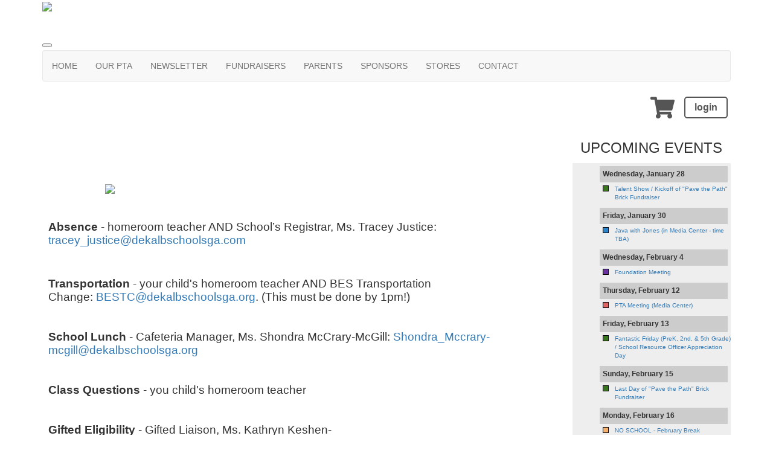

--- FILE ---
content_type: text/html; charset=UTF-8
request_url: https://briarlakepta.membershiptoolkit.com/contact-the-school
body_size: 7061
content:
<!doctype html>
<html lang="en">
<head>
<meta charset="UTF-8">
<meta property="og:url" content="https://briarlakepta.membershiptoolkit.com/contact-the-school">
<meta property="og:type" content="article">
<meta property="og:title" content="CONTACT">
<meta property="og:description" content="Briarlake Elementary PTA">
<meta property="twitter:card" content="summary">
<meta property="twitter:site" content="/contact-the-school">
<meta property="twitter:title" content="CONTACT">
<meta property="twitter:description" content="Briarlake Elementary PTA">
<link rel="stylesheet" type="text/css" media="screen,print" href="/css/contributed/bootstrap-mtk-custom/bootstrap-mtk-custom.min.css?v=20251120072825">
<link rel="stylesheet" type="text/css" media="screen,print" href="/css/style/style.css?v=20251120072825">
<link rel="stylesheet" type="text/css" media="screen,print" href="/css/style-front/style-front.css?v=20251120072825">
<link rel="stylesheet" type="text/css" media="print" href="/css/print/print.css?v=20251120072825">
<link rel="stylesheet" type="text/css" media="screen,print" href="https://briarlakepta.membershiptoolkit.com/assets/01454/01454.css?v=995">
<link rel="stylesheet" type="text/css" media="screen,print" href="https://briarlakepta.membershiptoolkit.com/assets/01454/01454-auto.css?v=995">
<link rel="stylesheet" type="text/css" media="screen,print" href="https://briarlakepta.membershiptoolkit.com/assets/01454/01454-custom.css?v=995">
<link rel="shortcut icon" type="image/png" href="https://briarlakepta.membershiptoolkit.com/assets/01454/BES_Logos/favicon.png">
<title>Briarlake Elementary PTA - CONTACT</title>
<script>
	ORG_ID = '01454';
	BASEURL = 'https://briarlakepta.membershiptoolkit.com';
	ORG_BASEURL = 'https://briarlakepta.membershiptoolkit.com';
	ASSETURL = '';
	PAGE_ID = '98641';
	PAGE_TYPE = 'content';
	PAGE_CLASS = 'content';
 PAGE_PARAMS = '[]';
  PAGE_WRAPPER = '#mtk-pagewrapper';
</script>
<script src="/js/contributed/jquery/jquery-3.7.1.min.js?v=20251120072822"></script>
<script src="/js/contributed/jquery-migrate/jquery-migrate-3.5.2.min.js?v=20251120072822"></script>
<script src="/js/contributed/jquery-ui/jquery-ui-1.13.3.min.js?v=20251120072822"></script>
<script src="/js/contributed/bootstrap-mtk-custom/bootstrap-mtk-custom.js?v=20251120072822"></script>
<script src="/js/jsutilities.js?v=20251120072822"></script>
<script src="/js/mtk-frontend-beforeunload.js?v=20251120072822"></script>
<script src="https://briarlakepta.membershiptoolkit.com/js/user-profile-dropdown.js?v=20251120072822"></script>
<script src="//translate.googleapis.com/translate_a/element.js?cb=googleTranslateElementInit&amp;v=20251120072822" integrity="sha384-yztGt2BsSpQvu34gjkQ187rvdMNQX0K+xn7yrCb4WRQE0Luwu/FW8t0aKzYm8/Dk" crossorigin="anonymous"></script>

<!-- MTK-START site design html head content (design: Austin) -->
<meta name="viewport" content="width=device-width, initial-scale=1">
<link href='//fonts.googleapis.com/css?family=Open+Sans:400,300,600,700,800' rel='stylesheet' type='text/css'>
<link href="//maxcdn.bootstrapcdn.com/bootstrap/3.3.5/css/bootstrap.min.css" rel="stylesheet" integrity="sha256-MfvZlkHCEqatNoGiOXveE8FIwMzZg4W85qfrfIFBfYc= sha512-dTfge/zgoMYpP7QbHy4gWMEGsbsdZeCXz7irItjcC3sPUFtf0kuFbDz/ixG7ArTxmDjLXDmezHubeNikyKGVyQ==" crossorigin="anonymous">

<script src="//maxcdn.bootstrapcdn.com/bootstrap/3.3.5/js/bootstrap.min.js" integrity="sha256-Sk3nkD6mLTMOF0EOpNtsIry+s1CsaqQC1rVLTAy+0yc= sha512-K1qjQ+NcF2TYO/eI3M6v8EiNYZfA95pQumfvcVrTHtwQVDG+aHRqLi/ETn2uB+1JqwYqVG3LIvdm9lj6imS/pQ==" crossorigin="anonymous"></script>
<!-- MTK-END site design html head content (design: Austin) -->

<!-- MTK-START page template html head content (page template: Fixed Right Rail) -->
<script src="//cdnjs.cloudflare.com/ajax/libs/jquery.matchHeight/0.5.2/jquery.matchHeight-min.js"></script>
<!-- MTK-END page template html head content (page template: Fixed Right Rail) -->

<!-- MTK-START page head content -->

<!-- MTK-END page head content -->

</head>
<body id="contact-the-school" class="mtk-mac mtk-desktop mtk-frontend fr-view" onload="if (window != window.top) { top.location.href = location.href }" data-page-template-id="133916" data-page-template-name="Fixed Right Rail" data-content-id="98641">
<div id="fb-root"></div>
<script>
(function(d, s, id) {var js, fjs = d.getElementsByTagName(s)[0];
							if (d.getElementById(id)) return;
							js = d.createElement(s); 
							js.id = id;
							js.src = 'https://connect.facebook.net/en_US/sdk.js#xfbml=1&version=v3.2&appId=2040886706000391&autoLogAppEvents=1';
							js.integrity = 'sha384-24Z5qy9G7yzJ7H3WqlWgKeAoRIEaI1uRHH9ExhsY4/4fJz2LS/DnsF/ZHstTDnz6';
							js.crossorigin = 'anonymous';
							fjs.parentNode.insertBefore(js, fjs);
						}(document, 'script', 'facebook-jssdk'));
</script>
<div id="mtk-pagewrapper">
<div id="page-Fixed-Right-Rail">
<div class="home2">
  <div class="container full-body">
    <div class="row">
      <div class="col-sm-12 col-md-12 col-lg-12">
        
<!-- MTK-START region (Header) -->
	<div id="region-Header" class="top-header">
	</div>
<!-- MTK-END region (Header) -->

        
<!-- MTK-START region (Logo and Banner) -->
	<div id="region-Logo-and-Banner" class="banner">
<div id="block-BES-PTA-Banner-334316" class="block-BES-PTA-Banner" data-mtk-block-type="html-block" data-mtk-block="334316" data-mtk-block-editable="false">

<!-- MTK-START html-block (BES PTA Banner) -->
<p><img class="autosize" src="https://briarlakepta.membershiptoolkit.com/assets/01454/Beaver_Banner2.jpg" width="1685" height="344"></p>
<p>&nbsp;</p>
<!-- MTK-END html-block (BES PTA Banner) -->
</div>
	</div>
<!-- MTK-END region (Logo and Banner) -->

        
<!-- MTK-START region (Main Nav) -->
<button type="button" class="toggle-btn" onclick="$('.navbar-default').toggle();" >
                <span class="icon-bar"></span>
                <span class="icon-bar"></span>
                <span class="icon-bar"></span>
</button>	<div id="region-Main-Nav" class="center-header-bottom">
<div id="block-Menu-84883" class="block-Menu navbar navbar-default menu-custom" data-mtk-block-type="menu" data-mtk-block="84883" data-mtk-block-editable="false">

<!-- MTK-START menu (Menu) -->
<!-- MTK-START menu (Main Menu) -->
<ul class="nav navbar-nav top_nav">
<li data-top-menu-item-type="dropdown-link"><a  href="https://briarlakepta.membershiptoolkit.com/home">HOME</a><ul class="dropdown-menu multi-level submenu">
<li><a  href="https://briarlakepta.membershiptoolkit.com/about_bes">About BES</a></li>
<li><a  href="https://www.dekalbschoolsga.org/documents/calendar/2025-2026-boe-approved-calendar.pdf">District Calendar</a></li>
<li><a  href="https://briarlakepta.membershiptoolkit.com/calendar">School Calendar</a></li>
<li><a  href="https://briarlakepta.membershiptoolkit.com/year_at_a_glance">Year-at-a-Glance</a></li>
</ul>
</li>
<li data-top-menu-item-type="dropdown-only"><a  href="#">OUR PTA</a><ul class="dropdown-menu multi-level submenu">
<li><a  href="https://briarlakepta.membershiptoolkit.com/about_bes_pta">About PTA</a></li>
<li><a  href="https://briarlakepta.membershiptoolkit.com/pta_board">Executive Board</a></li>
<li><a  href="https://jointotem.com/ga/decatur/briarlake-es-pta">Membership</a></li>
<li><a  href="https://briarlakepta.membershiptoolkit.com/assets/01454/PTA_Check_Request_Form.pdf">Reimbursement Form</a></li>
<li><a  href="https://briarlakepta.membershiptoolkit.com/pta_documents">PTA Documents</a></li>
</ul>
</li>
<li data-top-menu-item-type="dropdown-link"><a  href="https://briarlakepta.membershiptoolkit.com/newsletter">NEWSLETTER</a><ul class="dropdown-menu multi-level submenu">
<li><a  href="https://briarlakepta.membershiptoolkit.com/newsletters/67341">Beaver Blast Archives</a></li>
<li><a  href="https://briarlakepta.membershiptoolkit.com/user_subscriptions">Subscribe</a></li>
</ul>
</li>
<li data-top-menu-item-type="dropdown-only"><a  href="#">FUNDRAISERS</a><ul class="dropdown-menu multi-level submenu">
<li><a  href="https://briarlakepta.membershiptoolkit.com/pave_the_path">Pave the Path</a></li>
</ul>
</li>
<li data-top-menu-item-type="dropdown-only"><a  href="#">PARENTS</a><ul class="dropdown-menu multi-level submenu">
<li><a  href="https://briarlakepta.membershiptoolkit.com/bes_volunteers">Volunteer Opportunities </a></li>
<li><a  href="https://briarlakepta.membershiptoolkit.com/bes_parents">Quick Links</a></li>
</ul>
</li>
<li data-top-menu-item-type="dropdown-only"><a  href="#">SPONSORS</a><ul class="dropdown-menu multi-level submenu">
<li><a  href="https://briarlakepta.membershiptoolkit.com/sponsors">Become a Sponsor</a></li>
<li><a  href="https://briarlakepta.membershiptoolkit.com/bes-sponsors">Our Sponsors</a></li>
</ul>
</li>
<li data-top-menu-item-type="dropdown-link"><a  href="https://briarlakepta.membershiptoolkit.com/_SchoolStore">STORES</a><ul class="dropdown-menu multi-level submenu">
<li><a  href="https://briarlakepta.membershiptoolkit.com/store/19198">Book the Boulder</a></li>
<li><a  href="https://briarlakepta.membershiptoolkit.com/store/19183">Buy Spirit Wear</a></li>
<li><a  href="https://briarlakepta.membershiptoolkit.com/store/product/BEAVER-BUILDER-0CUSTOM-DONATION">Make Donation</a></li>
</ul>
</li>
<li data-top-menu-item-type="dropdown-only"><a  href="#">CONTACT</a><ul class="dropdown-menu multi-level submenu">
<li><a  href="https://briarlakepta.membershiptoolkit.com/contactpta">Contact PTA</a></li>
<li><a  href="https://briarlakepta.membershiptoolkit.com/contact-the-school">Contact School</a></li>
</ul>
</li>
</ul>
<!-- MTK-END menu (Main Menu) -->
<!-- MTK-END menu (Menu) -->
</div>
<div id="block-User-Info-Block-84876" class="block-User-Info-Block right-header" data-mtk-block-type="user-info-block" data-mtk-block="84876" data-mtk-block-editable="false">

<!-- MTK-START user-info-block (User Info Block) -->
<!-- MTK-START user info -->
<div class="user-status">	<div class="user-status-item checkout-icon">		<a href="https://briarlakepta.membershiptoolkit.com/checkout"><span class="icon icon-shopping-cart"></span></a>	</div><a class="login-btn" href="https://briarlakepta.membershiptoolkit.com/login?r=%2Fcontact-the-school">login</a></div>
<!-- MTK-END user info -->
<!-- MTK-END user-info-block (User Info Block) -->
</div>
	</div>
<!-- MTK-END region (Main Nav) -->

      </div>
    </div>
    <div class="content-main">
      <div class="row">
        <div class="col-sm-9 col-md-9 col-lg-9">
          <div class="index2-in matchheight">
            
<!-- MTK-START region (Content) -->
	<div id="region-Content" class="content-main">
<div id="block-Google-Translate-84890" class="block-Google-Translate left-header" data-mtk-block-type="google-translate" data-mtk-block="84890" data-mtk-block-editable="false">

<!-- MTK-START google-translate (Google Translate) -->
<div class="mtk-google-translate-wrapper"><div id="google_translate_element"></div></div>
<!-- MTK-END google-translate (Google Translate) -->
</div>
<div id="block-Content-84877" class="block-Content" data-mtk-block-type="content" data-mtk-block="84877" data-mtk-block-editable="false">

<!-- MTK-START content (Content) -->
<div class="mtk-content-wrapper">
<!-- MTK-START content (contact-the-school) -->
<p>&nbsp;</p>
<p style="text-align: center;"><img style="display: block; margin-left: auto; margin-right: auto;" src="https://briarlakepta.membershiptoolkit.com/assets/01454/contact_information.jpg" width="639" height="196"></p>
<p>&nbsp;</p>
<p><span style="font-size: 14pt;"><b>Absence</b> - homeroom teacher AND School&rsquo;s Registrar, Ms. Tracey Justice:<a href="mailto:tracey_justice@dekalbschoolsga.org"> tracey_justice@dekalbschoolsga.com</a></span></p>
<p><span style="font-size: 14pt;"><img class="" src="https://briarlakepta.membershiptoolkit.com/assets/01454/tracey_justice@dekalbschoolsga.org" alt=""><img class="" src="https://briarlakepta.membershiptoolkit.com/assets/01454/tracey_justice@dekalbschoolsga.org" alt=""></span></p>
<p><span style="font-size: 14pt;"><strong>Transportation</strong>&nbsp;- your child's homeroom teacher&nbsp;AND&nbsp;BES Transportation Change:&nbsp;<a class="skip-tracking" href="mailto:BESTC@dekalbschoolsga.org" target="_blank" rel="nofollow noopener noreferrer" data-id="l-4274692800">BESTC@dekalbschoolsga.org</a>. (This must be done by 1pm!)</span></p>
<p>&nbsp;</p>
<p><span style="font-size: 14pt;"><strong>School Lunch&nbsp;</strong>- Cafeteria Manager, Ms. Shondra McCrary-McGill:&nbsp;<a class="skip-tracking" href="mailto:Shondra_Mccrary-mcgill@dekalbschoolsga.org" target="_blank" rel="nofollow noopener noreferrer" data-id="l-6929225130">Shondra_Mccrary-mcgill@dekalbschoolsga.org</a></span></p>
<p><strong>&nbsp;</strong></p>
<p><span style="font-size: 14pt;"><strong>Class&nbsp;Questions&nbsp;</strong>- you child's homeroom teacher</span></p>
<p>&nbsp;</p>
<p><span style="font-size: 14pt;"><strong>Gifted Eligibility</strong> - Gifted Liaison, Ms. Kathryn Keshen-Goldberg:&nbsp;<a class="skip-tracking" href="mailto:kathryn_keshen@dekalbschoolsga.org" target="_blank" rel="nofollow noopener noreferrer" data-id="l-6370091601">kathryn_keshen@dekalbschoolsga.org</a>&nbsp;and Assistant Principal, Ms. Sarah Milliron:&nbsp;<a class="skip-tracking" href="mailto:Sarah_Milliron@dekalbschoolsga.org" target="_blank" rel="nofollow noopener noreferrer" data-id="l-5739044454">Sarah_Milliron@dekalbschoolsga.org</a></span></p>
<p>&nbsp;</p>
<p><span style="font-size: 14pt;"><strong>School Counseling</strong> - School Counselor, Ms. Layla Lee:&nbsp;<a class="skip-tracking" href="mailto:Layla_Lee@dekalbschoolsga.org" target="_blank" rel="nofollow noopener noreferrer" data-id="l-0705190586">Layla_Lee@dekalbschoolsga.org</a></span></p>
<p>&nbsp;</p>
<p><span style="font-size: 14pt;"><strong>After School</strong>&nbsp;- Bookkeeper, Ms. Marian Hamiliton:&nbsp;<a class="skip-tracking" href="mailto:Marian_Hamilton@dekalbschoolsga.org" target="_blank" rel="nofollow noopener noreferrer" data-id="l-2635078080">Marian_Hamilton@dekalbschoolsga.org</a></span></p>
<p>&nbsp;</p>
<p><span style="font-size: 14pt;"><strong>Grades</strong>&nbsp;- Assistant Principal Ms. Sarah Milliron:&nbsp;<a class="skip-tracking" href="mailto:Sarah_Milliron@dekalbschoolsga.org" target="_blank" rel="nofollow noopener noreferrer" data-id="l-6470045915">Sarah_Milliron@dekalbschoolsga.org</a></span></p>
<p>&nbsp;</p>
<p><span style="font-size: 14pt;"><strong>Class Schedules, Progress Reports, and Report Cards</strong> - Assistant Principal, Ms. Sarah Milliron:&nbsp;<a class="skip-tracking" href="mailto:Sarah_Milliron@dekalbschoolsga.org" target="_blank" rel="nofollow noopener noreferrer" data-id="l-6771712673">Sarah_Milliron@dekalbschoolsga.org</a></span></p>
<p>&nbsp;</p>
<p><span style="font-size: 14pt;"><strong>Districtwide Assessments</strong> (MAP, CogAT, GA Milestones, ACCESS) - School Test Coordinator/Assistant Principal, Ms. Sarah Milliron:&nbsp;<a class="skip-tracking" href="https://670a.edulnk.com/e/t2wfd/BpeL9_?__$u__" target="_blank" rel="nofollow noopener noreferrer" data-id="l-1914288475">Sarah_Milliron@dekalbschoolsga.org</a></span></p>
<p>&nbsp;</p>
<p><span style="font-size: 14pt;"><strong>Dismissal and Car Tag Numbers</strong>&nbsp;- Mr. David Clay:&nbsp;<a class="skip-tracking" href="mailto:David_Clay@dekalbschoolsga.org" target="_blank" rel="nofollow noopener noreferrer" data-id="l-4205203154">David_A_Clay@dekalbschoolsga.org</a></span></p>
<p>&nbsp;</p>
<p><span style="font-size: 18.6667px;"><strong>Briarlake PTA&nbsp;</strong>- <a href="mailto:briaralaketa@gmail.com">briaralaketa@gmail.com</a>&nbsp;</span></p>
<p>&nbsp;</p>
<p><span style="font-size: 14pt;"><strong>Schoolwide Operations</strong> - Principal, Mrs. Jones:&nbsp;<a class="skip-tracking" href="mailto:Camille_l_jones@dekalbschoolsga.org" target="_blank" rel="nofollow noopener noreferrer" data-id="l-6727367029">Camille_l_jones@dekalbschoolsga.org</a></span></p>
<hr>
<p>&nbsp;</p>
<p><a href="https://briarlakepta.membershiptoolkit.com/"><img class="" style="display: block; margin-left: auto; margin-right: auto;" src="https://briarlakepta.membershiptoolkit.com/assets/01454/backhome.png" alt="" width="49" height="49"></a></p>
<p style="text-align: center;">&nbsp;</p>
<p style="text-align: center;"><a href="https://briarlakepta.membershiptoolkit.com/">&lt; BACK HOME &gt;&nbsp;</a></p>
<!-- MTK-END content (contact-the-school) -->
</div>
<!-- MTK-END content (Content) -->
</div>
	</div>
<!-- MTK-END region (Content) -->

          </div>
        </div>
        <div class="col-sm-3 col-md-3 col-lg-3 rail-right">
          <div class="right-index2 matchheight">
            
<!-- MTK-START region (Primary-Rail) -->
	<div id="region-Primary-Rail" class="right-rail">
<div id="block-Calendar-162606" class="block-Calendar box-index2" data-mtk-block-type="html-block" data-mtk-block="162606" data-mtk-block-editable="false">

<!-- MTK-START html-block (Calendar) -->
<h1 style="text-align: center;"><span style="font-size: 18pt;">UPCOMING EVENTS</span></h1>
<p style="text-align: center;"><span style="font-size: 12pt;"><div id="calendar-295890117"><div class="calendar calendar-list"><ul><li class="date-header">Wednesday, January 28</li><li class="list-event"><div class="calendar-color" style="background: #38761d" title="PTA Events"></div><div class="event-title"><a class="list-event" href="https://briarlakepta.membershiptoolkit.com/calendar/event/79836225" data-title="&lt;div style=&quot;display: inline-block;width:20px; color: #ffffff; background-color: #38761d&quot;&gt;&amp;nbsp;&lt;/div&gt;&amp;nbsp;Talent Show / Kickoff of &amp;quot;Pave the Path&amp;quot; Brick Fundraiser&lt;br&gt;5:30 pm" data-html="true" data-placement="top" data-trigger="hover" data-content="">Talent Show / Kickoff of &quot;Pave the Path&quot; Brick Fundraiser</a></div></li><li class="date-header">Friday, January 30</li><li class="list-event"><div class="calendar-color" style="background: #2986cc" title="School Events"></div><div class="event-title"><a class="list-event" href="https://briarlakepta.membershiptoolkit.com/calendar/event/79434230" data-title="&lt;div style=&quot;display: inline-block;width:20px; color: #ffffff; background-color: #2986cc&quot;&gt;&amp;nbsp;&lt;/div&gt;&amp;nbsp;Java with Jones (in Media Center - time TBA)&lt;br&gt;7:45 am" data-html="true" data-placement="top" data-trigger="hover" data-content="">Java with Jones (in Media Center - time TBA)</a></div></li><li class="date-header">Wednesday, February 4</li><li class="list-event"><div class="calendar-color" style="background: #6a329f" title="Briarlake Foundation Events"></div><div class="event-title"><a class="list-event" href="https://briarlakepta.membershiptoolkit.com/calendar/event/79836871" data-title="&lt;div style=&quot;display: inline-block;width:20px; color: #ffffff; background-color: #6a329f&quot;&gt;&amp;nbsp;&lt;/div&gt;&amp;nbsp;Foundation Meeting&lt;br&gt;6:00 pm" data-html="true" data-placement="top" data-trigger="hover" data-content="">Foundation Meeting</a></div></li><li class="date-header">Thursday, February 12</li><li class="list-event"><div class="calendar-color" style="background: #e06666" title="PTA Meetings"></div><div class="event-title"><a class="list-event" href="https://briarlakepta.membershiptoolkit.com/calendar/event/79836207" data-title="&lt;div style=&quot;display: inline-block;width:20px; color: #ffffff; background-color: #e06666&quot;&gt;&amp;nbsp;&lt;/div&gt;&amp;nbsp;PTA Meeting (Media Center)&lt;br&gt;6:00 pm" data-html="true" data-placement="top" data-trigger="hover" data-content="">PTA Meeting (Media Center)</a></div></li><li class="date-header">Friday, February 13</li><li class="list-event"><div class="calendar-color" style="background: #38761d" title="PTA Events"></div><div class="event-title"><a class="list-event" href="https://briarlakepta.membershiptoolkit.com/calendar/event/79905618" data-title="&lt;div style=&quot;display: inline-block;width:20px; color: #ffffff; background-color: #38761d&quot;&gt;&amp;nbsp;&lt;/div&gt;&amp;nbsp;Fantastic Friday (PreK, 2nd, &amp;amp; 5th Grade) / School Resource Officer Appreciation Day" data-html="true" data-placement="top" data-trigger="hover" data-content="">Fantastic Friday (PreK, 2nd, &amp; 5th Grade) / School Resource Officer Appreciation Day</a></div></li><li class="date-header">Sunday, February 15</li><li class="list-event"><div class="calendar-color" style="background: #38761d" title="PTA Events"></div><div class="event-title"><a class="list-event" href="https://briarlakepta.membershiptoolkit.com/calendar/event/79909200" data-title="&lt;div style=&quot;display: inline-block;width:20px; color: #ffffff; background-color: #38761d&quot;&gt;&amp;nbsp;&lt;/div&gt;&amp;nbsp;Last Day of &amp;quot;Pave the Path&amp;quot; Brick Fundraiser" data-html="true" data-placement="top" data-trigger="hover" data-content="">Last Day of &quot;Pave the Path&quot; Brick Fundraiser</a></div></li><li class="date-header">Monday, February 16</li><li class="list-event"><div class="calendar-color" style="background: #f6b26b" title="District"></div><div class="event-title"><a class="list-event" href="https://briarlakepta.membershiptoolkit.com/calendar/event/79905749" data-title="&lt;div style=&quot;display: inline-block;width:20px; color: #ffffff; background-color: #f6b26b&quot;&gt;&amp;nbsp;&lt;/div&gt;&amp;nbsp;NO SCHOOL - February Break" data-html="true" data-placement="top" data-trigger="hover" data-content="">NO SCHOOL - February Break</a></div></li></ul></div></div></span></p>
<p style="text-align: center;"><span style="background-color: #99cc00;"><a class="read-btn" style="background-color: #99cc00;" href="https://briarlakepta.membershiptoolkit.com/calendar">See More</a></span></p>
<!-- MTK-END html-block (Calendar) -->
</div>
<div id="block-Buckys-Boulder-164225" class="block-Buckys-Boulder box-index2" data-mtk-block-type="html-block" data-mtk-block="164225" data-mtk-block-editable="false">

<!-- MTK-START html-block (Bucky's Boulder) -->
<h1 style="text-align: center;"><span style="font-size: 18pt;">BUCKY'S BOULDER</span></h1>
<p style="text-align: center;">&nbsp;Want to recognize a special achievement or celebrate a birthday?</p>
<p style="text-align: center;"><a href="https://briarlakepta.membershiptoolkit.com/store/19198"><img class="" src="https://briarlakepta.membershiptoolkit.com/assets/01454/Book_Boulders_Boulder.jpg" alt="" width="410" height="231"></a>&nbsp;</p>
<p style="text-align: center;"><a href="https://briarlakepta.membershiptoolkit.com/buckys-boulder"><img src="https://briarlakepta.membershiptoolkit.com/assets/01454/Learn_More.png" width="193" height="58"></a>&nbsp;</p>
<!-- MTK-END html-block (Bucky's Boulder) -->
</div>
<div id="block-Join-PTA-316944" class="block-Join-PTA !" data-mtk-block-type="html-block" data-mtk-block="316944" data-mtk-block-editable="false">

<!-- MTK-START html-block (Join PTA) -->
<div class="box-index2">
<h1 style="text-align: center;"><span style="font-size: 18pt;">JOIN PTA</span></h1>
<a href="https://jointotem.com/ga/decatur/briarlake-es-pta"><img class="" style="display: block; margin-left: auto; margin-right: auto;" src="https://briarlakepta.membershiptoolkit.com/assets/01454/Join_the_PTA.jpg" alt="" width="225" height="225"></a>
<p style="text-align: center;" data-start="165" data-end="204"><span style="font-size: 12pt;">Joining PTA is a simple yet powerful way to support our school.&nbsp;</span><span style="font-size: 12pt;"><strong>Membership is just $12.</strong>&nbsp;No obligation to attend meetings or volunteer, but you are always welcome.&nbsp;Show your Briarlake pride and become a PTA member!</span></p>
<p style="text-align: center;" data-start="165" data-end="204"><span style="font-size: 12pt;"><a href="https://jointotem.com/ga/decatur/briarlake-es-pta"><img class="" src="https://briarlakepta.membershiptoolkit.com/assets/01454/Join_Today.jpg" alt="" width="95" height="60"></a></span></p>
</div>
<!-- MTK-END html-block (Join PTA) -->
</div>
<div id="block-New-Facebook-Page-Block-598978" class="block-New-Facebook-Page-Block" data-mtk-block-type="facebook-page" data-mtk-block="598978" data-mtk-block-editable="false">

<!-- MTK-START facebook-page (New Facebook Page Block) -->
<div class="fb-page" data-href="https://www.facebook.com/groups/303859534199605/" data-tabs="timeline" data-width="" data-height="" data-small-header="false" data-adapt-container-width="false" data-hide-cover="false" data-show-facepile="false"></div>
<!-- MTK-END facebook-page (New Facebook Page Block) -->
</div>
<div id="block-Quick-Links-567171" class="block-Quick-Links box-index2" data-mtk-block-type="html-block" data-mtk-block="567171" data-mtk-block-editable="false">

<!-- MTK-START html-block (Quick Links) -->
<h1 style="text-align: center;"><span style="font-size: 18pt;">QUICK LINKS</span>&nbsp;</h1>
<p><a href="https://www.schoolcafe.com/">PTA&nbsp;Newsletter</a></p>
<p><a href="https://briarlakepta.membershiptoolkit.com/_SchoolStore">Shop PTA Store</a></p>
<p><a href="https://briarlakepta.membershiptoolkit.com/bes_volunteers">Volunteer&nbsp;</a></p>
<p><a href="https://www.schoolcafe.com/">School Caf&eacute;</a></p>
<p><a href="https://briarlakepta.membershiptoolkit.com/contact-the-school">Contact School</a></p>
<p><a href="mailto:briarlakepta@gmail.com"><img class="" src="https://briarlakepta.membershiptoolkit.com/assets/01454/ContactSmallNew.jpg" alt="" width="306" height="117"></a></p>
<!-- MTK-END html-block (Quick Links) -->
</div>
<div id="block-Donate-to-Beaver-Builder-Fund-599082" class="block-Donate-to-Beaver-Builder-Fund" data-mtk-block-type="content-preview" data-mtk-block="599082" data-mtk-block-editable="false">

<!-- MTK-START content-preview (Donate to Beaver Builder Fund) -->

<!-- MTK-END content-preview (Donate to Beaver Builder Fund) -->
</div>
<div id="block-FB-PARENT-567104" class="block-FB-PARENT box-index2" data-mtk-block-type="html-block" data-mtk-block="567104" data-mtk-block-editable="false">

<!-- MTK-START html-block (FB PARENT) -->
<h1 style="text-align: center;"><span style="font-size: 18pt;">STAY CONNECTED</span></h1>
<p style="text-align: center;"><a href="https://www.facebook.com/groups/303859534199605/?_rdr"><img class="" src="https://briarlakepta.membershiptoolkit.com/assets/01454/FB.png" alt="" width="209" height="194"></a></p>
<p style="text-align: center;"><a href="https://www.facebook.com/groups/303859534199605/?_rdr">Briarlake Parents!&nbsp;FB Page</a></p>
<!-- MTK-END html-block (FB PARENT) -->
</div>
	</div>
<!-- MTK-END region (Primary-Rail) -->

          </div>
        </div>
      </div>
    </div>
    <div class="footer-main">
        <div class="row">
          
<!-- MTK-START region (Footer) -->
<div style="margin-left: 20px; margin-right: 20px;">	<div id="region-Footer" class="">
<div id="block-BES-Limited-Logo-332431" class="block-BES-Limited-Logo col-lg-4 space-foot" data-mtk-block-type="html-block" data-mtk-block="332431" data-mtk-block-editable="false">

<!-- MTK-START html-block (BES Limited Logo) -->
<p style="text-align: center;">&nbsp;</p>
<p style="text-align: center;">&nbsp;</p>
<p style="text-align: center;"><span style="font-size: 14pt;"><strong>Briarlake Elementary School</strong></span></p>
<p style="text-align: center;"><span style="font-size: 10pt;"><strong>One School. One Community. One Success.</strong></span></p>
<p style="text-align: center;">&nbsp;</p>
<p class="copy-right" style="margin-left: 20px; text-align: center;" align="left"><span style="text-align: left; text-transform: none; text-indent: 0px; letter-spacing: normal; font-family: Verdana,Arial,Helvetica,sans-serif; font-size: 14px; font-style: normal; font-variant: normal; font-weight: 400; text-decoration: none; word-spacing: 0px; display: inline !important; white-space: normal; orphans: 2; float: none; -webkit-text-stroke-width: 0px;">3590 Lavista Road</span><br style="font-family: Verdana,Arial,Helvetica,sans-serif; font-size: 14px; font-style: normal; font-variant: normal; font-weight: 400; letter-spacing: normal; orphans: 2; text-align: left; text-decoration: none; text-indent: 0px; text-transform: none; -webkit-text-stroke-width: 0px; white-space: normal; word-spacing: 0px;"><span style="text-align: left; text-transform: none; text-indent: 0px; letter-spacing: normal; font-family: Verdana,Arial,Helvetica,sans-serif; font-size: 14px; font-style: normal; font-variant: normal; font-weight: 400; text-decoration: none; word-spacing: 0px; display: inline !important; white-space: normal; orphans: 2; float: none; -webkit-text-stroke-width: 0px;">Decatur GA 30033<br>(678) 874-2502</span></p>
<p style="text-align: center;"><span style="color: #8abfa0;"><a style="color: #8abfa0;" href="https://goo.gl/maps/5CBuU8CKzK7f2aZJ9">Directions</a></span></p>
<p style="text-align: center;">&nbsp;</p>
<p style="text-align: center;"><span style="font-size: 12pt;">Copyright @ 2025</span>&nbsp;</p>
<p style="text-align: center;">&nbsp;</p>
<p style="text-align: center;">&nbsp;</p>
<!-- MTK-END html-block (BES Limited Logo) -->
</div>
	</div>
</div>
<!-- MTK-END region (Footer) -->

        </div>
      </div>
  </div>
</div></div>
</div>
<div class="modal hide fade" style="display:none" id="modal-mtk-alert" data-backdrop="static">
<div class="modal-header">
<button type="button" class="close" data-dismiss="modal">×</button>
<div class="mtk-alert-title" id="mtk-alert-title"></div>
</div>
<div class="modal-body" id="mtk-alert-body">
</div>
<div class="modal-footer">
<a href="#" id="mtk-alert-dismiss-btn" class="btn" data-dismiss="modal">dismiss</a>
</div>
</div>
<div id="mtk-footer">
<div id="mtk-footer-info">Thursday January 22, 2026 7:08 am (America / Kentucky / Louisville) 3.22.222.121 production1</div><div id="mtk-footer-logo"><a href="https://www.membershiptoolkit.com" target="_blank"><img width="105" height="40" src="/images/membershiptoolkit-logo-tiny-white-stroke.png" alt="Powered by Membership Toolkit"></a></div><a href="https://play.google.com/store/apps/details?id=com.membershiptoolkit.mobileapp" target="google_play_store" id="mtk-footer-googstore-logo" title="Get Android app on Google Play Store"><img alt="Google Play Logo" src="/images/badge_googleplay-sml.png" width="107" height="30"></a><a href="https://itunes.apple.com/us/app/membership-toolkit/id912169276" target="itunes_store" id="mtk-footer-appstore-logo" title="Get iPhone app on Apple App Store"><img alt="Apple App Store Logo" src="/images/badge_appstore-sml.png" width="101" height="30"></a></div>
<script>
function googleTranslateElementInit() { new google.translate.TranslateElement({pageLanguage: 'en', autoDisplay: false}, 'google_translate_element');}

$(document).ready(function() {

$('table').each(function() {if(!$(this).parent().hasClass('table-wrapper') && !$(this).hasClass('mtk-email-table-wrapper')) {
					var notEmail = true;
					$(this).parents().each(function() {
							if ($(this).hasClass('mtk-email-table-wrapper')) {notEmail = false;}
						});
						if (notEmail) {$(this).wrap('<div class="table-wrapper"></div>');}}});
	$(document).keyup(function(e) {if (e.keyCode == 27) { login_redirect(); } });

});

</script></body>
</html>
<!-- Mac production 01454 [https://briarlakepta.membershiptoolkit.com] [https://briarlakepta.membershiptoolkit.com/assets/01454] [http_host:briarlakepta.membershiptoolkit.com] [server_name: ] -->

--- FILE ---
content_type: application/javascript
request_url: https://briarlakepta.membershiptoolkit.com/js/user-profile-dropdown.js?v=20251120072822
body_size: 5266
content:
//
// toggle user menu
//

var body;
var documentHeight;
var profileIcons;
var profDirClasses;
var arrowClasses;
var closeIcons;
var testOverlay;
var dropdowns;

document.addEventListener('DOMContentLoaded', function() {
	initUserProfile();
});

function initUserProfile() {
	body = document.querySelector('body');
	documentHeight = document.body.scrollHeight; 
	profileIcons = document.querySelectorAll('div.profile-icon');
	profDirClasses = ['above', 'below', 'left', 'right'];
	arrowClasses = ['active', 'left', 'right'];
	closeIcons = document.querySelectorAll('div.close-icon');
	testOverlay = document.querySelector('div.test-overlay');
	dropdowns = document.querySelectorAll('div.profile-dropdown-menu-container');

	// loop through each profileIcon on the page on click
	profileIcons.forEach(function(profileIcon) {
		// position each dropdown on load
		stageDropdown(profileIcon);
		// stage and toggle view on click
		profileIcon.addEventListener('click', function() {
			stageDropdown(profileIcon);
			var dropdown = profileIcon.nextElementSibling;

			// if menu isn't rendered, add '.show' class
			if (!dropdown.classList.contains('show')) {
				dropdown.classList.add('show');
				if (!body.classList.contains('profile-menu-open')) {
					body.classList.add('profile-menu-open');
				}
			} else if (dropdown.classList.contains('show')) {
				dropdown.classList.remove('show');
				if (body.classList.contains('profile-menu-open')) {
					body.classList.remove('profile-menu-open');
				}
			}
			// if top of dropdown is out of view, scroll to view it.
			var dropdownTopVPCoord = dropdown.getBoundingClientRect().top;
			var documentWidth = document.body.offsetWidth; 
			if (dropdownTopVPCoord < 0 && documentWidth > 768) {
				dropdown.scrollIntoView(true);
			}
		});
	});

	// nested function to determine render direction of user profile dropdown
	function stageDropdown(profIcon) {
		var documentWidth = document.body.offsetWidth; 
		var dropdown = profIcon.nextElementSibling;
		var arrows = dropdown.querySelectorAll('div.arrow');
		var scrollTop = window.pageYOffset || document.documentElement.scrollTop; // space from top of viewport to top of document.
		var iconTopVPCoord = Math.round(profIcon.getBoundingClientRect().top);
		var iconLeftVPCoord = Math.round(profIcon.getBoundingClientRect().left);
		var iconTopDocumentCoord = Math.round(iconTopVPCoord + scrollTop);
		var windowCenterYCoord = Math.round(window.innerHeight * 0.5);
		var windowCenterXCoord = Math.round(window.innerWidth * 0.5);
		var activeArrow;	

		// clear classes from dropdown (above, below, left, right)
		profDirClasses.forEach(function(direction) {
			if (dropdown.classList.contains(direction)) {
				dropdown.classList.remove(direction);
			}
		});
		// clear classes from arrows (active, left, right)
		arrows.forEach(function(arrow) {
			arrowClasses.forEach(function(arrowClass) {
				if (arrow.classList.contains(arrowClass)) {
					arrow.classList.remove(arrowClass);
				}
			});
		});
		// set vertical direction
		// if the icon is in the bottom half of the screen with enough room to render up, 
		//   or on top half of screen without enough document room to render down
		if (((iconTopVPCoord >= windowCenterYCoord) && (iconTopDocumentCoord - 510) > 0) ||
				((iconTopVPCoord < windowCenterYCoord) && (iconTopDocumentCoord + 510 > documentHeight))) {
			// render above profile icon
			dropdown.classList.add('above');
			activeArrow = arrows[1];
			activeArrow.classList.add('active');
		// otherwise, check if the icon is on the top half of the screen,
		//   or doesn't have enough room on the page to render up
		} else if (iconTopVPCoord < (windowCenterYCoord) ||
				(iconTopDocumentCoord - 510) < 0) {
			// render below profile icon
			dropdown.classList.add('below');
			activeArrow = arrows[0];
			activeArrow.classList.add('active');
		}
		// set horizontal direction
		if (iconLeftVPCoord >= windowCenterXCoord) {
			dropdown.classList.add('left');
			activeArrow.classList.add('left');
		} else if (iconLeftVPCoord < windowCenterXCoord) {
			dropdown.classList.add('right');
			activeArrow.classList.add('right');
		}
	} // stageDropdown()

	// event listener to close menu if anything is clicked outside of the menu while it is open
	document.addEventListener('click', function(e) {
		// if the user clicks outside of the dropdown, close dropdown.
		// excludes check for 'profile-icon' - this is handled in its own event listener above)
		dropdowns.forEach(function(dropdown) {
			if (e.target.classList.contains('blur') ||
					e.target.classList.contains('close-icon') ||
					e.target.classList.contains('close-icon-line')) {
				if (dropdown.classList.contains('show')) {
					dropdown.classList.remove('show');
					if (body.classList.contains('profile-menu-open')) {
						body.classList.remove('profile-menu-open');
					}
				}
			}
		});
	});
}
